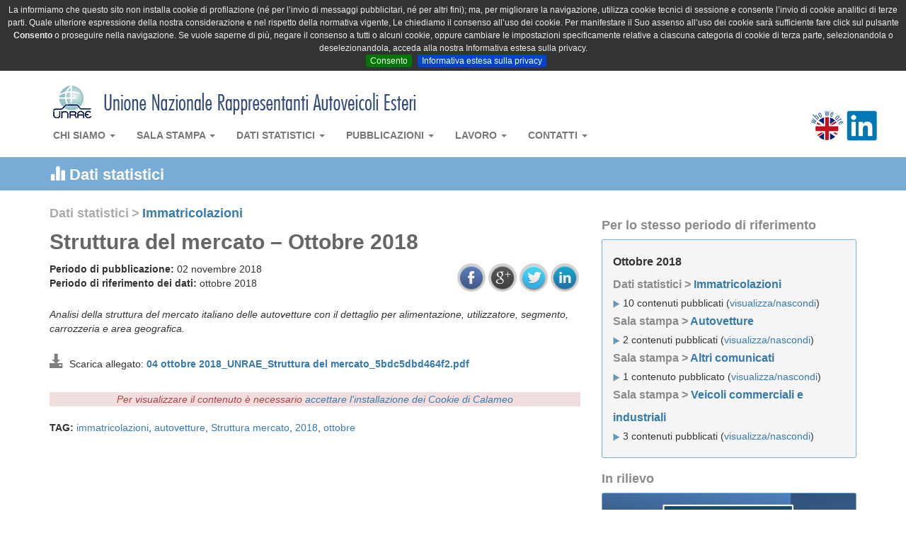

--- FILE ---
content_type: text/html; charset=UTF-8
request_url: https://unrae.it/dati-statistici/immatricolazioni/4350/struttura-del-mercato-ottobre-2018
body_size: 12059
content:
<!DOCTYPE html>
<html lang="it">
    <head>
        <meta charset="utf-8">
                <title>Struttura del mercato – Ottobre 2018</title>
        <meta property="og:title" content="Struttura del mercato – Ottobre 2018"/>
        
                <meta name="keywords" content="immatricolazioni,autovetture,Struttura mercato,2018,ottobre,">
                <meta name="viewport" content="width=device-width, initial-scale=1.0">
        <meta property="og:site_name " content="UNRAE - Unione Nazionale Rappresentanti Autoveicoli Esteri"/>
        <meta property="og:url " content="http://unrae.it/dati-statistici/immatricolazioni/4350/struttura-del-mercato-ottobre-2018"/> 
                <meta property="og:image" content="https://unrae.it/img/logo_unrae_big.png"/>
                        <meta name="description" content="Analisi della struttura del mercato italiano delle autovetture con il dettaglio per alimentazione, utilizzatore, segmento, carrozzeria e area geografica.">
        <meta property="og:description " content="Analisi della struttura del mercato italiano delle autovetture con il dettaglio per alimentazione, utilizzatore, segmento, carrozzeria e area geografica."/> 
                <!-- Bootstrap -->
        <link rel="stylesheet" href="/css/bootstrap.min.css">
        <link rel="stylesheet" href="/css/bootstrap-theme-unrae.css">
        <link rel="stylesheet" href="/css/unrae.css?v=20231213">
        <link rel="stylesheet" href="/css/jquery.cookiebar.css">
                
            <link rel="stylesheet" href="/css/jquery.share.css">
        <!-- HTML5 Shim and Respond.js IE8 support of HTML5 elements and media queries -->
        <!-- WARNING: Respond.js doesn't work if you view the page via file:// -->
        <!--[if lt IE 9]>
          <script src="https://oss.maxcdn.com/libs/html5shiv/3.7.0/html5shiv.js"></script>
          <script src="https://oss.maxcdn.com/libs/respond.js/1.3.0/respond.min.js"></script>
        <![endif]-->
    </head>
    <body><nav class="navbar navbar-default" role="navigation">
            <div class="container nv_cont">
                <a class="navbar-brand" href="https://unrae.it"><img src="/img/unrae_title.png" class="toptop"></a>
                <!-- Brand and toggle get grouped for better mobile display -->
                <div class="navbar-header">
                    <button type="button" class="navbar-toggle" data-toggle="collapse" data-target="#bs-example-navbar-collapse-1">
                        <span class="sr-only">Toggle navigation</span>
                        <span class="icon-bar"></span>
                        <span class="icon-bar"></span>
                        <span class="icon-bar"></span>
                    </button>
                </div>

                <!-- Collect the nav links, forms, and other content for toggling -->
                <div class="collapse navbar-collapse" id="bs-example-navbar-collapse-1">
                    <ul class="nav navbar-nav">
                        <li class="dropdown  ">
                            <a href="#" class="dropdown-toggle" data-toggle="dropdown">Chi siamo <b class="caret"></b></a>
                            <ul class="dropdown-menu">
                                <li class="dropdown-header"><b>UNRAE</b></li>
                                <li><a href="/chi-siamo/2715/unrae-chi-siamo">Chi siamo</a></li>
                                <li><a href="/chi-siamo/2725/struttura">Struttura</a></li>
                                <li><a href="/chi-siamo/2726/presidente">Presidente</a></li>
                                <li><a href="/chi-siamo/2727/direttore-generale">Direttore Generale</a></li>
                                <li><a href="/chi-siamo/2728/organi-associativi">Organi Associativi</a></li>
                                <li><a href="/chi-siamo/2729/relazioni-istituzionali">Relazioni Istituzionali</a></li>
                                <li><a href="/chi-siamo/2735/statuto">Statuto</a></li>
                                <li><a href="/chi-siamo/2734/codice-etico">Codice Etico</a></li>
                                <li class="divider"></li>
                                <li class="dropdown-header"><b>UNRAE SERVIZI</b></li>
                                <li><a href="/chi-siamo/2730/rae-chi-siamo">Chi siamo</a></li>
                                <li><a href="/chi-siamo/2731/centro-studi-e-statistiche">Centro Studi e Statistiche</a></li>
                                <li><a href="/chi-siamo/2732/ufficio-analisi-e-progetti">Ufficio Analisi e Progetti</a></li>
                                <li><a href="/chi-siamo/2733/ufficio-servizi">Ufficio Servizi</a></li>
                            </ul>
                        </li>
                        <li class="dropdown  ">
                            <a href="#" class="dropdown-toggle" data-toggle="dropdown">Sala stampa <b class="caret"></b></a>
                            <ul class="dropdown-menu">
                                <li class="dropdown-header"><b>COMUNICATI STAMPA</b></li>
                                <li><a href="/sala-stampa/autovetture">Autovetture</a></li>
                                <li><a href="/sala-stampa/veicoli-commerciali">Veicoli commerciali e industriali</a></li>
                                <li><a href="/sala-stampa/altri-comunicati">Altri comunicati</a></li>
                                <li class="divider"></li>
                                <li><a href="/sala-stampa/conferenze-stampa">Conferenze stampa</a></li>
                                <li><a href="/sala-stampa/interventi">Interventi</a></li>
                                <li><a href="/sala-stampa/video-interviste">Video interviste</a></li>
                                <li><a href="/sala-stampa/dicono-di-noi">Dicono di noi</a></li>
                                <li class="divider"></li>
                                <li class="dropdown-header"><b>NEWS</b></li>
                                <li><a href="/sala-stampa/unrae">Dall'UNRAE</a></li>
                                <li><a href="/sala-stampa/aziende-associate">Dalle Aziende associate</a></li>
                            </ul>
                        </li>
                        <li class="dropdown  ">
                            <a href="#" class="dropdown-toggle" data-toggle="dropdown">Dati statistici <b class="caret"></b></a>
                            <ul class="dropdown-menu">
                                <li><a href="/dati-statistici/immatricolazioni">Immatricolazioni</a></li>
                                <li><a href="/dati-statistici/circolante">Circolante</a></li>
                                <li><a href="/dati-statistici/dati-di-settore">Dati di settore</a></li>
                                <li><a href="/dati-statistici/dati-storici">Dati storici</a></li>
                            </ul>
                        </li>
                        <li class="dropdown  ">
                            <a href="#" class="dropdown-toggle" data-toggle="dropdown">Pubblicazioni <b class="caret"></b></a>
                            <ul class="dropdown-menu">
                                <li><a href="/pubblicazioni/ebook-unrae-2025">eBook | UNRAE 2025: I nostri primi 75 anni</a></li>                                
                                <li><a href="/pubblicazioni/pocket-mercato">Pocket mercato</a></li>
                                <li><a href="/pubblicazioni/pocket-emissioni">Pocket emissioni</a></li>
                                <li><a href="/pubblicazioni/book-statistiche-annuali">Book statistiche annuali</a></li>
                                <li><a href="/pubblicazioni/sintesi-statistica">Sintesi statistica (10 anni)</a></li>
                                <li><a href="/pubblicazioni/limitazioni-stradale">Limitazioni alla circolazione stradale</a></li>
                                <li><a href="/pubblicazioni/piani-regionali">Piani regionali incentivi ed esenzioni</a></li>
                                <li><a href="/pubblicazioni/osservatorio-credit-mobility">Osservatorio Credit & Mobility</a></li>
                            </ul>
                        </li>
                        <li class="dropdown  ">
                            <a href="#" class="dropdown-toggle" data-toggle="dropdown">Lavoro <b class="caret"></b></a>
                            <ul class="dropdown-menu">
                                <li><a href="/lavoro/comunicato-stampa">Comunicato stampa</a></li>
                                <li><a href="/lavoro/regolamento">Regolamento</a></li>
                                <li><a href="/lavoro/locandina">Locandina</a></li>
                                <li><a href="/lavoro/invio-curricula">Invio Curriculum</a></li>
                            </ul>
                        </li>
                        <li class="dropdown">
                            <a href="#" class="dropdown-toggle" data-toggle="dropdown">Contatti <b class="caret"></b></a>
                            <ul class="dropdown-menu">
                                <li><a href="/contatti/informazioni">Informazioni</a></li>
                                <li><a href="/contatti/riferimenti">Riferimenti</a></li>
                            </ul>
                        </li>
                    </ul>
                    <ul class="nav navbar-nav  navbar-right">
                        <li class="dropdown">
                            <div class="nav-right-l" id="google_translate_element"></div>
                            <div class="nav-right-r"><a href="/chi-siamo/who-we-are" ><img src="/img/eng_flag.png" class="eng_flag"></a></div>
			    <div class="nav-right-r"><a href="https://www.linkedin.com/company/unrae/?originalSubdomain=it" target="_blanck" ><img src="/img/social/icon-linkedin.png" height="43" class="eng_flag blink"></a></div>
                        </li>
                    </ul>
                </div><!-- /.navbar-collapse -->
            </div>
        </nav>
   
<div class="stripe_t dati-statistici_cat_header">
    <div class="container ">
        <div class="row">
            <!--Home content-->
            <div class="col-xs-12">
               <h3><span class="glyphicon glyphicon-stats"></span> Dati statistici</h3>
            </div>
        </div>
    </div>
</div>
<!--<div class="border_t"></div>-->
        <div class="container ">
            <div class="row">
                <!--Home content-->
                <div class="col-xs-12 col-md-8 unrae_art_box">
                    <div class="cat_breadcrumb">
                        <span class="cat_breadcrumb_parent">Dati statistici</span> 
                        <span class="cat_breadcrumb_parent">&gt;</span> 
                        <span class="cat_breadcrumb_child"><a href="https://unrae.it/dati-statistici/immatricolazioni">Immatricolazioni</a></span>
                    </div>
                    <h1>Struttura del mercato – Ottobre 2018</h1>
                    <div class="cat_art_rif_date">
                        <div class="row">
                            <div class="col-xs-12 col-md-8">
                                <b>Periodo di pubblicazione:</b>
                                02 novembre 2018                                <br>
                                <b>Periodo di riferimento dei dati:</b>
                                                                    ottobre 2018 
                                                                <br>
                            </div>
                            <div class="col-xs-12 col-md-4 social_bar">
                                <div id="social_share"></div>
                            </div>
                        </div>
                    </div>
                    <p class="cat_description">
                        <i>
                            Analisi della struttura del mercato italiano delle autovetture con il dettaglio per alimentazione, utilizzatore, segmento, carrozzeria e area geografica.                        </i>
                    </p>
                    
                    <p>
                                                        <span class="glyphicon glyphicon-download-alt" style="font-size: 20px; color: grey;"></span>
                            &nbsp;Scarica allegato: <b><a href="https://unrae.it/files/04 ottobre 2018_UNRAE_Struttura del mercato_5bdc5dbd464f2.pdf" target="_blank" title="04 ottobre 2018_UNRAE_Struttura del mercato_5bdc5dbd464f2.pdf">04 ottobre 2018_UNRAE_Struttura del mercato_5bdc5dbd464f2.pdf</a></b><br>
                                                </p>
                    <br>
                    <div class="art_text">
                                                            <div style="text-align:center;" class='delayedCalameoEmbed' data-embed-calameo-id='0006753491f9b2f4d836d'>
                                    <div class='alert-danger'><i>Per visualizzare il contenuto è necessario <a href="https://unrae.it/privacy/3146/informativa-privacy-e-cookie#scelta">accettare l'installazione dei Cookie di Calameo</a></i></div>
                                </div>
                                                        <!--0006753491f9b2f4d836d-->
                                                </div>
                    <br>
                    
                    <p>
                        <b>TAG:</b>                            <a href="https://unrae.it/dati-statistici/immatricolazioni/tag/immatricolazioni">immatricolazioni</a>,                                                        <a href="https://unrae.it/dati-statistici/immatricolazioni/tag/autovetture">autovetture</a>,                                                        <a href="https://unrae.it/dati-statistici/immatricolazioni/tag/struttura mercato">Struttura mercato</a>,                                                        <a href="https://unrae.it/dati-statistici/immatricolazioni/tag/2018">2018</a>,                                                        <a href="https://unrae.it/dati-statistici/immatricolazioni/tag/ottobre">ottobre</a>                                                </p>
                    
                </div>
                <!--Right column-->
                <div class="col-xs-12 col-md-4 ">
                    <br>
                    <div class="box_right">
    <h3>Per lo stesso periodo di riferimento</h3>
    <div id="box_traverse">
        <div class="bt_title sp"><span class="per">ottobre 2018</span></div> 
                                        <div class="bt_title">Dati statistici ></span> <a href="https://unrae.it/dati-statistici/immatricolazioni">Immatricolazioni</a></div>
            <div class="sp"><img src="/img/ar_w.png"> 10 contenuti pubblicati (<a data-toggle="collapse" data-parent="#accordion" href="#collapse_immatricolazioni">visualizza/nascondi</a>)
                <div class="bt_collapsible collapse" id="collapse_immatricolazioni">
                                        <div class="box_traverse_art"><small><a href="https://unrae.it/dati-statistici/immatricolazioni/4345/immatricolazioni-di-autovetture-per-provincia-di-residenza-del-proprietario-ottobre-2018" title="Immatricolazioni di autovetture per provincia di residenza del proprietario – Ottobre 2018">Immatricolazioni di autovetture per provincia di residenza del proprietario – Ottobre 2018</a></small></div>
                                                            <div class="box_traverse_art"><small><a href="https://unrae.it/dati-statistici/immatricolazioni/4347/top-10-per-alimentazione-ottobre-2018" title="Top 10 per alimentazione - Ottobre 2018">Top 10 per alimentazione - Ottobre 2018</a></small></div>
                                                            <div class="box_traverse_art"><small><a href="https://unrae.it/dati-statistici/immatricolazioni/4348/top-10-per-carrozzeria-ottobre-2018" title="Top 10 per carrozzeria – Ottobre 2018">Top 10 per carrozzeria – Ottobre 2018</a></small></div>
                                                            <div class="box_traverse_art"><small><a href="https://unrae.it/dati-statistici/immatricolazioni/4349/top-10-per-segmento-ottobre-2018" title="Top 10 per segmento – Ottobre 2018">Top 10 per segmento – Ottobre 2018</a></small></div>
                                                            <div class="box_traverse_art"><small><a href="https://unrae.it/dati-statistici/immatricolazioni/4351/immatricolazioni-in-italia-di-autovetture-e-fuoristrada-top-50-modelli-ottobre-2018" title="Immatricolazioni in Italia di autovetture e fuoristrada: Top 50 modelli - Ottobre 2018">Immatricolazioni in Italia di autovetture e fuoristrada: Top 50 modelli - Ottobre 2018</a></small></div>
                                                            <div class="box_traverse_art"><small><a href="https://unrae.it/dati-statistici/immatricolazioni/4352/immatricolazioni-di-autovetture-per-gruppi-ottobre-2018" title="Immatricolazioni di autovetture per gruppi – Ottobre 2018">Immatricolazioni di autovetture per gruppi – Ottobre 2018</a></small></div>
                                                            <div class="box_traverse_art"><small><a href="https://unrae.it/dati-statistici/immatricolazioni/4353/immatricolazioni-di-autovetture-per-marca-ottobre-2018" title="Immatricolazioni di autovetture per marca – Ottobre 2018">Immatricolazioni di autovetture per marca – Ottobre 2018</a></small></div>
                                                            <div class="box_traverse_art"><small><a href="https://unrae.it/dati-statistici/immatricolazioni/4362/immatricolazioni-veicoli-industriali-ottobre-2018" title="Immatricolazioni veicoli industriali - Ottobre 2018">Immatricolazioni veicoli industriali - Ottobre 2018</a></small></div>
                                                            <div class="box_traverse_art"><small><a href="https://unrae.it/dati-statistici/immatricolazioni/4366/immatricolazioni-veicoli-commerciali-ottobre-2018" title="Immatricolazioni veicoli commerciali - Ottobre 2018">Immatricolazioni veicoli commerciali - Ottobre 2018</a></small></div>
                                                            <div class="box_traverse_art"><small><a href="https://unrae.it/dati-statistici/immatricolazioni/4368/immatricolazioni-di-autovetture-in-europa-ottobre-2018" title="Immatricolazioni di autovetture in Europa - Ottobre 2018">Immatricolazioni di autovetture in Europa - Ottobre 2018</a></small></div>
                                                        </div>
            </div>
                                                                                                                                                                                                                                                                                                                                                        <div class="bt_title">Sala stampa ></span> <a href="https://unrae.it/sala-stampa/autovetture">Autovetture</a></div>
            <div class="sp"><img src="/img/ar_w.png"> 2 contenuti pubblicati (<a data-toggle="collapse" data-parent="#accordion" href="#collapse_autovetture">visualizza/nascondi</a>)
                <div class="bt_collapsible collapse" id="collapse_autovetture">
                                        <div class="box_traverse_art"><small><a href="https://unrae.it/sala-stampa/autovetture/4354/lassenza-di-un-piano-strategico-di-governo-sulla-mobilita-che-verta-sul-ricambio-del-parco-anziano-e-su-nuove-infrastrutture-per-le-moderne-tecnologie-scoraggia-gli-acquisti" title="L'assenza di un piano strategico di governo sulla mobilità che verta sul ricambio del parco anziano e su nuove infrastrutture per le moderne tecnologie scoraggia gli acquisti">L'assenza di un piano strategico di governo sulla mobilità che verta sul ricambio del parco anziano e su nuove infrastrutture per le moderne tecnologie scoraggia gli acquisti</a></small></div>
                                                            <div class="box_traverse_art"><small><a href="https://unrae.it/sala-stampa/autovetture/4369/nuovo-calo-nelle-vendite-di-autovetture-in-europa-ottobre-74-si-mantengono-ancora-in-positivo-i-primi-10-mesi-2018-14" title="Nuovo calo nelle vendite di autovetture in Europa: ottobre -7,4%. Si mantengono ancora in positivo i primi 10 mesi 2018 (+1,4%)">Nuovo calo nelle vendite di autovetture in Europa: ottobre -7,4%. Si mantengono ancora in positivo i primi 10 mesi 2018 (+1,4%)</a></small></div>
                                                        </div>
            </div>
                                                                <div class="bt_title">Sala stampa ></span> <a href="https://unrae.it/sala-stampa/altri-comunicati">Altri comunicati</a></div>
            <div class="sp"><img src="/img/ar_w.png"> 1 contenuto pubblicato (<a data-toggle="collapse" data-parent="#accordion" href="#collapse_altri-comunicati">visualizza/nascondi</a>)
                <div class="bt_collapsible collapse" id="collapse_altri-comunicati">
                                        <div class="box_traverse_art"><small><a href="https://unrae.it/sala-stampa/altri-comunicati/4342/unrae-e-academia-editoriale-domus-insieme-per-la-formazione-dei-giovani" title="UNRAE e Academia Editoriale Domus insieme per la formazione dei giovani">UNRAE e Academia Editoriale Domus insieme per la formazione dei giovani</a></small></div>
                                                        </div>
            </div>
                                            <div class="bt_title">Sala stampa ></span> <a href="https://unrae.it/sala-stampa/veicoli-commerciali">Veicoli commerciali e industriali</a></div>
            <div class="sp"><img src="/img/ar_w.png"> 3 contenuti pubblicati (<a data-toggle="collapse" data-parent="#accordion" href="#collapse_veicoli-commerciali">visualizza/nascondi</a>)
                <div class="bt_collapsible collapse" id="collapse_veicoli-commerciali">
                                        <div class="box_traverse_art"><small><a href="https://unrae.it/sala-stampa/veicoli-commerciali/4360/la-crescita-di-ottobre-12-stabilizza-il-mercato-117-nei-primi-dieci-mesi-primo-risultato-positivo-del-sostegno-agli-investimenti-per-il-2018" title="La crescita di ottobre (+12%) stabilizza il mercato: +11,7% nei primi dieci mesi. Primo risultato positivo del sostegno agli investimenti per il 2018">La crescita di ottobre (+12%) stabilizza il mercato: +11,7% nei primi dieci mesi. Primo risultato positivo del sostegno agli investimenti per il 2018</a></small></div>
                                                            <div class="box_traverse_art"><small><a href="https://unrae.it/sala-stampa/veicoli-commerciali/4364/mercato-in-decelerazione-2018-previsto-in-calo-del-48-a-185000-unita-a-ottobre-forte-flessione-nelle-vendite-dei-veicoli-da-lavoro-158" title="Mercato in decelerazione: 2018 previsto in calo del 4,8% a 185.000 unità. A ottobre forte flessione nelle vendite dei veicoli da lavoro: -15,8%">Mercato in decelerazione: 2018 previsto in calo del 4,8% a 185.000 unità. A ottobre forte flessione nelle vendite dei veicoli da lavoro: -15,8%</a></small></div>
                                                            <div class="box_traverse_art"><small><a href="https://unrae.it/sala-stampa/veicoli-commerciali/4377/continua-landamento-negativo-del-mercato-dei-veicoli-rimorchiatiil-calo-di-ottobre-121-porta-i-primi-10-mesi-del-2018-a-10" title="Continua l'andamento negativo del mercato dei veicoli rimorchiati:il calo di ottobre (-12,1%) porta i primi 10 mesi del 2018 a -1,0%">Continua l'andamento negativo del mercato dei veicoli rimorchiati:il calo di ottobre (-12,1%) porta i primi 10 mesi del 2018 a -1,0%</a></small></div>
                                                        </div>
            </div>
                                                                        </div>
</div>
                    <div class="box_right ">
    <h3>In rilievo</h3>
     <div class="box_rilievo">
        <a href="https://www.unrae.it/pubblicazioni/ebook-unrae-2025/7419/unrae-2025-i-nostri-primi-75-anni-dialogo-progresso-e-passione-nella-storia-dellautomotive-italiano" target='_blank'><img src="https://unrae.it/files/6925662eb3724_Copertina eBook_in rilievo.jpg" class="img-responsive" ></a>
     </div>
</div>                    <!--Eventi-->
    <div class="box_right" id="box_eventi">
    <h3>Prossimi appuntamenti &nbsp;<span class="badge"  data-original-title="Prossimi appuntamenti" id="ev_did" data-container="body" data-toggle="popover" data-placement="right auto" data-content="In rosso gli eventi in arrivo tra meno di 7 giorni, in verde tutti gli altri.">?</span></h3>
        <div id="box_eventi">
            <ul class="list-unstyled">
                 
                <li>
                                        <div class="be_data be_r">
                        <div class="be_data_giorno">02</div>
                        <div class="be_data_mese">
                            feb</div>
                    </div>
                    <div class="be_testo ">
                                                <i>Comunicato Stampa mercato auto</i>
                                            </div>
                </li>
                 
                <li>
                                        <div class="be_data be_v">
                        <div class="be_data_giorno">24</div>
                        <div class="be_data_mese">
                            feb</div>
                    </div>
                    <div class="be_testo ">
                                                <i>Comunicato stampa mercato Europa</i>
                                            </div>
                </li>
                            </ul>
        </div>
    </div>
                    
                </div>
<div class="col-xs-12 col-md-12 unrae_who">
    <div class="row">
        <div class="col-xs-12 col-md-3">
            <div class="text_box box_unrae">
                <h3>Chi è l'UNRAE</h3>
                L'<b>UNRAE</b> è l'Associazione che rappresenta le Case estere operanti 
                sul mercato italiano delle autovetture, dei veicoli commerciali e industriali, 
                dei bus e dei caravan e autocaravan.
                <br><br>
                <img src="/img/ar_w.png"> <a href="/chi-siamo/2715/unrae-chi-siamo">Chi siamo</a><br>
                <img src="/img/ar_w.png"> <a href="/chi-siamo/2725/struttura">Struttura</a><br>
                <img src="/img/ar_w.png"> <a href="/chi-siamo/2726/presidente">Presidente</a><br>
                <img src="/img/ar_w.png"> <a href="/chi-siamo/2727/direttore-generale">Direttore Generale</a><br>
                <img src="/img/ar_w.png"> <a href="/chi-siamo/2728/organi-associativi">Organi Associativi</a><br>
                <img src="/img/ar_w.png"> <a href="/chi-siamo/2729/relazioni-istituzionali">Relazioni Istituzionali</a><br>
                <img src="/img/ar_w.png"> <a href="/chi-siamo/2735/statuto">Statuto</a><br>
                <img src="/img/ar_w.png"> <a href="/chi-siamo/2734/codice-etico">Codice Etico</a><br>
                <br><br>
            </div>
        </div>
        <div class="col-xs-12 col-md-9">
            <div class="text_box">
                <br><b>Le nostre Associate per settore.</b> Puoi fare click sui loghi per ottenere maggiori informazioni. 
                <br><br>   
                <!-- Nav tabs -->
                <ul class="nav  nav-tabs">
                    <li class="active"><a href="#lg_car" data-toggle="tab">Autovetture e Veicoli commerciali</a></li>
                    <li><a href="#lg_bus" data-toggle="tab">Autobus</a></li>
                    <!-- richiesta rae-03845 disabilitare label caravan-->
                    <!--<li><a href="#lg_caravan" data-toggle="tab">Caravan e Autocaravan</a></li>-->
                    <li><a href="#lg_industriali" data-toggle="tab">Veicoli industriali</a></li>
                    <li><a href="#lg_altri" data-toggle="tab">Altri</a>
                </ul>
                <!-- Tab panes -->
                <div class="tab-content">

                    <div class="tab-pane fade in active box_logo marchio_autovetture" id="lg_car">
                                                                        <img data-original="https://unrae.it/files/637258be6ddfb_2103_A_LOGO_ALPINE_AND_FLAG-BLACK-CMYK_REV2.jpg" data-original-title="Alpine Centre Roma"  data-content="Via Tiburtina 1155<br>00156 Roma Roma<br><b>Tel.:</b> 06 41561<br><b>Fax:</b> 06 4115376<br><a href='https://www.alpinecars.com' target='_blank'>Sito web</a>" class="brand_logo lazy">
                                                                                                <img data-original="https://unrae.it/files/645cc48e68753_AUDI 2023 Rings_2C_Solid-bl_Audi.jpg" data-original-title="VOLKSWAGEN GROUP ITALIA S.p.A. - Divisione Audi"  data-content="Viale G.R. Gumpert, 1<br>37137 Verona VR<br><b>Tel.:</b> 045 8091111 <br><b>Fax:</b> 045 8091150<br><a href='http://www.audi.it/it/brand/it.html' target='_blank'>Sito web</a>" class="brand_logo lazy">
                                                                                                                                                                                                                                                                                                <img data-original="https://unrae.it/files/5e725b17e3612_bmw (1) 2020.png" data-original-title="BMW ITALIA S.p.A."  data-content="Via dell'Unione Europea, 1<br>20097 San Donato Milanese Mi<br><b>Tel.:</b> 02 51610111<br><b>Fax:</b> 02 51610222<br><a href='http://www.bmw.it/' target='_blank'>Sito web</a>" class="brand_logo lazy">
                                                                                                <img data-original="https://unrae.it/files/6846b675aa7ae_BYD 2025.png" data-original-title="BYD Industria Italia Srl"  data-content="Via <br>00 Milano MI<br><b>Tel.:</b> 00<br><b>Fax:</b> 00<br><a href='https://www.byd.com/it' target='_blank'>Sito web</a>" class="brand_logo lazy">
                                                                                                <img data-original="https://unrae.it/files/645cc4c1a7c49_CUPRA_ 2023logo_001_HQ.jpg" data-original-title="VOLKSWAGEN GROUP ITALIA S.p.A. - Divisione Cupra"  data-content="Viale G.R. Gumpert, 1<br>37137 Verona VR<br><b>Tel.:</b> 045 8091111 <br><b>Fax:</b> 045 8091150<br><a href='https://www.cupraofficial.it/' target='_blank'>Sito web</a>" class="brand_logo lazy">
                                                                                                <img data-original="https://unrae.it/files/63725d6761403_DACIA_inviata da Favuzza Nov 2022_REV2.jpg" data-original-title="RENAULT ITALIA S.p.A. - Divisione Dacia"  data-content="Via Tiburtina, 1159<br>00156 Roma  RM<br><b>Tel.:</b> 06 41561 <br><b>Fax:</b> 06 4115376<br><a href='http://www.dacia.it/' target='_blank'>Sito web</a>" class="brand_logo lazy">
                                                                                                                                                <img data-original="https://unrae.it/files/530f586bc7dba_HA.png" data-original-title="DAIHATSU ITALIA S.r.l. "  data-content="Via Bergamo, 43<br>24047 Treviglio BG<br><b>Tel.:</b> 0363 311411<br><b>Fax:</b> 0363 46864<br><a href='http://www.daihatsu.it/' target='_blank'>Sito web</a>" class="brand_logo lazy">
                                                                                                <img data-original="https://unrae.it/files/530f567eba210_CH.png" data-original-title="JAGUAR LAND ROVER ITALIA S.p.A. "  data-content="Via Alessandro Marchetti, 105<br>00148 Roma  RM<br><b>Tel.:</b> 06 658531 <br><b>Fax:</b> 06 65853701<br><a href='http://www.jaguar.com/it/' target='_blank'>Sito web</a>" class="brand_logo lazy">
                                                                                                <img data-original="https://unrae.it/files/530f56a8e6b0f_CL.png" data-original-title="JAGUAR LAND ROVER ITALIA S.p.A. "  data-content="Via Alessandro Marchetti, 105<br>00148 Roma RM<br><b>Tel.:</b> 06 658531 <br><b>Fax:</b> 06 65853701<br><a href='http://www.landrover.it/' target='_blank'>Sito web</a>" class="brand_logo lazy">
                                                                                                                                                                                                <img data-original="https://unrae.it/files/6870c26d08334_DFSK-LOGOcerchio.png" data-original-title="China Car Company s.r.l."  data-content="Via Grande, 225 <br>57123 Livorno  LI <br><b>Tel.:</b> 0574 202384<br><b>Fax:</b> <br><a href='https://dfskcar.it/chi-siamo/' target='_blank'>Sito web</a>" class="brand_logo lazy">
                                                                                                <img data-original="https://unrae.it/files/530f56389a8e5_DD.png" data-original-title="FORD ITALIA S.p.A. "  data-content="Via Andrea Argoli, 54<br>00143 Roma RM<br><b>Tel.:</b> 06 518551 <br><b>Fax:</b> 06 51962349<br><a href='http://www.ford.it/' target='_blank'>Sito web</a>" class="brand_logo lazy">
                                                                                                                                                <img data-original="https://unrae.it/files/66869e388e92b_TC8.png" data-original-title="TC8"  data-content="Via Galileo Galilei, 22<br>46040 Guidizzolo  (MN)<br><b>Tel.:</b> -<br><b>Fax:</b> -<br><a href='https://tc8.it/' target='_blank'>Sito web</a>" class="brand_logo lazy">
                                                                                                                                                <img data-original="https://unrae.it/files/68e8d7dd7621a_GENESIS 2025.png" data-original-title="Hyundai Motor Company Italy Srl - Divisione Genesis"  data-content="Via G. Bensi,11<br>20152 Milano MI<br><b>Tel.:</b> 02 380581<br><b>Fax:</b> 02 38000689<br><a href='https://www.genesisnewseurope.com/swiss-italian' target='_blank'>Sito web</a>" class="brand_logo lazy">
                                                                                                <img data-original="https://unrae.it/files/530f5617cc407_XA.png" data-original-title="EURASIA MOTOR COMPANY S.p.A."  data-content="Via Perrucchetti, 18<br>25036 Palazzolo sull'Oglio  BS<br><b>Tel.:</b> 302410669<br><b>Fax:</b> 302056364<br><a href='http://www.eurasiamotor.com' target='_blank'>Sito web</a>" class="brand_logo lazy">
                                                                                                <img data-original="https://unrae.it/files/530f589c71067_HC.png" data-original-title="HONDA MOTOR EUROPE Ltd Italia"  data-content="Via della Cecchignola, 13<br>00143 Roma RM<br><b>Tel.:</b> 06 54928 1<br><b>Fax:</b> <br><a href='http://www.honda.it/' target='_blank'>Sito web</a>" class="brand_logo lazy">
                                                                                                <img data-original="https://unrae.it/files/62863f5b751bb_250x156_Hyundai_Logo_Hor_FullColour_CMYK.png" data-original-title="HYUNDAI MOTOR COMPANY ITALY S.r.l. "  data-content="Via Giovanni Bensi, 1/1<br>20151 Milano MI<br><b>Tel.:</b> 02 380581 <br><b>Fax:</b> 02 38000689<br><a href='http://www.hyundai.it/' target='_blank'>Sito web</a>" class="brand_logo lazy">
                                                                                                                                                <img data-original="https://unrae.it/files/530f6afeb1342_ISUZU.png" data-original-title="MIDI EUROPE S.r.l. "  data-content="Via Crosaron, snc<br>37053 Cerea  VR<br><b>Tel.:</b> 0442 328212<br><b>Fax:</b>  0442 328202<br><a href='http://www.midieurope.it/' target='_blank'>Sito web</a>" class="brand_logo lazy">
                                                                                                                                                <img data-original="https://unrae.it/files/6009527aed605_Kia_Logo_Black_JPG_CMYK.JPG" data-original-title="Kia Italia S.r.l. "  data-content="Via Gallarate, 184<br>20151 Milano MI<br><b>Tel.:</b> 02 334821 <br><b>Fax:</b> 02 33482235<br><a href='http://www.kia.com/it/' target='_blank'>Sito web</a>" class="brand_logo lazy">
                                                                                                                                                <img data-original="https://unrae.it/files/530f583a5f0ef_HJ.png" data-original-title="TOYOTA MOTOR ITALIA S.p.A. - Divisione Lexus"  data-content="Via Kiiciro Toyoda, 2<br>00148 Roma RM<br><b>Tel.:</b> 06 602301 <br><b>Fax:</b> 06 60230612<br><a href='http://www.lexus.it/' target='_blank'>Sito web</a>" class="brand_logo lazy">
                                                                                                <img data-original="https://unrae.it/files/64aea108d45b5_LOTUS_Roundel_Primary_RGB (1).jpg" data-original-title="LOTUS CARS ITALIA S.R.L."  data-content="Via Del Lauro, 9 <br>20121 Milano  Milano<br><b>Tel.:</b> -<br><b>Fax:</b> -<br><a href='https://www.lotuscars.com/it-IT' target='_blank'>Sito web</a>" class="brand_logo lazy">
                                                                                                <img data-original="https://unrae.it/files/530f56dbc5077_SA.png" data-original-title="MAHINDRA EUROPE S.r.l. "  data-content="Via Cancelliera, 35<br>00040 Ariccia  RM<br><b>Tel.:</b> 06 93490051 - 06 93490043<br><b>Fax:</b> 06 9345003<br><a href='http://www.mahindra.it/' target='_blank'>Sito web</a>" class="brand_logo lazy">
                                                                                                                                                <img data-original="https://unrae.it/files/5ce512692ce9d_MAN.gif" data-original-title="MAN TRUCK & BUS S.p.A."  data-content="Via Monte Baldo, 14<br>37069 Villafranca di Verona VR<br><b>Tel.:</b> 045 8299611<br><b>Fax:</b> 045 8299690<br><a href='http://www.man-mn.it/it/it.jsp' target='_blank'>Sito web</a>" class="brand_logo lazy">
                                                                                                <img data-original="https://unrae.it/files/535681d485806_DM.png" data-original-title="MERCEDES-BENZ ITALIA S.p.A. - Divisione Maybach "  data-content="Via Giulio Vincenzo Bona, 110<br>00156 Roma  RM<br><b>Tel.:</b> 06 41441 <br><b>Fax:</b> 06 41219088<br><a href='http://www.daimler.com/' target='_blank'>Sito web</a>" class="brand_logo lazy">
                                                                                                <img data-original="https://unrae.it/files/630c94e6ce222_Mazda 2022.png" data-original-title="MAZDA MOTOR ITALIA S.r.l."  data-content="Via Alessandro Marchetti, 105<br>00148 Roma RM<br><b>Tel.:</b> 06 602971 <br><b>Fax:</b> 06 60200125<br><a href='http://www.mazda.it/' target='_blank'>Sito web</a>" class="brand_logo lazy">
                                                                                                                                                <img data-original="https://unrae.it/files/530f585c1178d_DC.png" data-original-title="MERCEDES-BENZ ITALIA S.p.A. "  data-content="Via Giulio Vincenzo Bona, 110<br>00156 Roma RM<br><b>Tel.:</b> 06 41441 <br><b>Fax:</b> 06 41219088<br><a href='http://www.mercedes-benz.it' target='_blank'>Sito web</a>" class="brand_logo lazy">
                                                                                                <img data-original="https://unrae.it/files/614313184197e_MG-logo-black.png" data-original-title="Saic Motor Italy Srl"  data-content="Via Broletto, 46<br>20121 Milano MI<br><b>Tel.:</b> n.d.<br><b>Fax:</b> <br><a href='https://mgmotor.eu/it-IT/?__redirect=no' target='_blank'>Sito web</a>" class="brand_logo lazy">
                                                                                                <img data-original="https://unrae.it/files/5b97dea42f0ff_mini-logo.232x98.png" data-original-title="BMW ITALIA S.p.A. - Divisione MINI"  data-content="Via dell'Unione Europea, 1<br>20097 San Donato Milanese MI<br><b>Tel.:</b> 02 51610111<br><b>Fax:</b> 02 51610222<br><a href='http://www.mini.it/' target='_blank'>Sito web</a>" class="brand_logo lazy">
                                                                                                <img data-original="https://unrae.it/files/530f56c28c6d9_HF.png" data-original-title="Koelliker S.p.A."  data-content="Via Gallarate, 199<br>20151 Milano MI<br><b>Tel.:</b> 800267077<br><b>Fax:</b> <br><a href='http://www.mitsubishi-auto.it/' target='_blank'>Sito web</a>" class="brand_logo lazy">
                                                                                                                                                <img data-original="https://unrae.it/files/5f76076419e6e_Nissan Brand VI Light@2x.png" data-original-title="NISSAN ITALIA S.r.l."  data-content="Via Tiberina, km 15,740<br>00060 Capena  RM<br><b>Tel.:</b> 06 908081<br><b>Fax:</b>  06 9085727<br><a href='http://www.nissan.it/' target='_blank'>Sito web</a>" class="brand_logo lazy">
                                                                                                <img data-original="https://unrae.it/files/68529822d5fae_Omoda e Jaecoo 2025.jpg" data-original-title="OMODA & JAECOO AUTOMOTIVE ITALY Srl"  data-content="Piazza Filippo Meda, 3<br>20121 Milano MI<br><b>Tel.:</b> 0<br><b>Fax:</b> 0<br><a href='https://www.omodajaecooitalia.com/' target='_blank'>Sito web</a>" class="brand_logo lazy">
                                                                                                                                                <img data-original="https://unrae.it/files/62f5088776d99_Polestar.jpg" data-original-title="Polestar"  data-content="Via Meravigli 2<br>20123 Milano Milano<br><b>Tel.:</b> n.d.<br><b>Fax:</b> n.d.<br><a href='https://www.polestar.com/' target='_blank'>Sito web</a>" class="brand_logo lazy">
                                                                                                <img data-original="https://unrae.it/files/60239a7fe2969_Porsche_MZ_4C_M_60mm-1.jpg" data-original-title="PORSCHE ITALIA S.p.A. "  data-content="Corso Stati Uniti, 35<br>35127 Padova PD<br><b>Tel.:</b> 049 8292911 <br><b>Fax:</b> 049 8701201<br><a href='http://www.porsche.it/' target='_blank'>Sito web</a>" class="brand_logo lazy">
                                                                                                <img data-original="https://unrae.it/files/6373b0ceb9c52_MicrosoftTeams-image.png" data-original-title="RENAULT ITALIA S.p.A."  data-content="Via Tiburtina, 1159<br>00156 Roma RM<br><b>Tel.:</b> 06 41561 <br><b>Fax:</b> 06 4115376<br><a href='http://www.renault.it/' target='_blank'>Sito web</a>" class="brand_logo lazy">
                                                                                                                                                <img data-original="https://unrae.it/files/682368db9521a_Logo Renault Trucks.png" data-original-title="VOLVO GROUP ITALIA - RENAULT TRUCKS ITALIA S.p.A."  data-content="Via Pisacane, 31<br>20016 Pero MI<br><b>Tel.:</b> n.d.<br><b>Fax:</b> n.d.<br><a href='http://www.renault-trucks.it/' target='_blank'>Sito web</a>" class="brand_logo lazy">
                                                                                                                                                                                                                                                <img data-original="https://unrae.it/files/645cc4e6d70bd_SEAT 2023 _Master_Logo_Vertical_RGB.png" data-original-title="VOLKSWAGEN GROUP ITALIA S.p.A. - Divisione Seat"  data-content="Viale G.R. Gumpert, 1<br>37137 Verona VR<br><b>Tel.:</b> 045 8091111 <br><b>Fax:</b> 045 8091150<br><a href='http://www.seat-italia.it/content/it/brand/it.html' target='_blank'>Sito web</a>" class="brand_logo lazy">
                                                                                                <img data-original="https://unrae.it/files/645cc511912bb_Skoda 2023 _Corporate_Logo_RGB_Emerald_Green.png" data-original-title="VOLKSWAGEN GROUP ITALIA S.p.A. - Divisione Skoda"  data-content="Viale G.R. Gumpert, 1<br>37137 Verona VR<br><b>Tel.:</b> 045 8091111 <br><b>Fax:</b> 045 8091150<br><a href='http://www.skoda-auto.it/' target='_blank'>Sito web</a>" class="brand_logo lazy">
                                                                                                <img data-original="https://unrae.it/files/696a00b4586e5_smart_Logo_Vertical.png" data-original-title="SMART ITALIA Srl"  data-content="Via di Quarto Peperino, 22<br>00188 Roma RM<br><b>Tel.:</b> n.d.<br><b>Fax:</b> n.d.<br><a href='https://it.smart.com/it/' target='_blank'>Sito web</a>" class="brand_logo lazy">
                                                                                                                                                <img data-original="https://unrae.it/files/530f59b88f511_NB.png" data-original-title="Koelliker S.p.A."  data-content="Via Gallarate, 199<br>20151 Milano  MI<br><b>Tel.:</b> 800267077<br><b>Fax:</b> <br><a href='https://www.kgmitalia.it/' target='_blank'>Sito web</a>" class="brand_logo lazy">
                                                                                                <img data-original="https://unrae.it/files/530f57e15d4dd_HG.png" data-original-title="SUBARU ITALIA S.p.A. "  data-content="Via Montefeltro, 6/A<br>20157 Milano MI<br><b>Tel.:</b> 02 89040.1<br><b>Fax:</b> <br><a href='http://www.subaru.it/' target='_blank'>Sito web</a>" class="brand_logo lazy">
                                                                                                <img data-original="https://unrae.it/files/6703912ac67fb_S_SUZUKI_vertical2.jpg" data-original-title="SUZUKI ITALIA S.p.A. "  data-content="Corso Fratelli Kennedy, 12<br>10070 Robassomero  TO<br><b>Tel.:</b> 011 9213711 <br><b>Fax:</b> 011 9213748<br><a href='https://auto.suzuki.it/' target='_blank'>Sito web</a>" class="brand_logo lazy">
                                                                                                <img data-original="https://unrae.it/files/5356850881278_HE.png" data-original-title="TOYOTA MOTOR ITALIA S.p.A."  data-content="Via Kiiciro Toyoda, 2<br>00148 Roma  RM<br><b>Tel.:</b> 06 602301 <br><b>Fax:</b> 06 60230612<br><a href='http://www.toyota.it/' target='_blank'>Sito web</a>" class="brand_logo lazy">
                                                                                                                                                <img data-original="https://unrae.it/files/645cc574eadc9_vw 2023 VW_nbdLogo_reg_darkblue_RGB_fondo trasparente.png" data-original-title="VOLKSWAGEN GROUP ITALIA S.p.A. - Divisione Volkswagen "  data-content="Viale G.R. Gumpert, 1<br>37137 Verona VR<br><b>Tel.:</b> 045 8091111 <br><b>Fax:</b> 045 8091150<br><a href='http://www.volkswagen.it/' target='_blank'>Sito web</a>" class="brand_logo lazy">
                                                                                                <img data-original="https://unrae.it/files/645cc542415de_VIC 2023 _ blu fondo trasparente.png" data-original-title="VOLKSWAGEN GROUP ITALIA SpA - Divisione Volkswagen Veicoli Commerciali"  data-content="Viale G.R. Gumpert, 1<br>37137 Verona VR<br><b>Tel.:</b> 045 8091111 <br><b>Fax:</b> 045 8091150<br><a href='http://www.volkswagen-veicolicommerciali.it/it.html' target='_blank'>Sito web</a>" class="brand_logo lazy">
                                                                                                                                                <img data-original="https://unrae.it/files/615c255bb73d0_Volvo-Spread-Word-Mark-Black_NUOVO.svg" data-original-title="VOLVO CAR ITALIA S.p.A. "  data-content="Via Enrico Mattei, 66<br>40138 Bologna BO<br><b>Tel.:</b> 051 537611 <br><b>Fax:</b> 051 537730<br><a href='http://www.volvocars.it/' target='_blank'>Sito web</a>" class="brand_logo lazy">
                                                                    </div>

                    <div class="tab-pane fade box_logo marchio_bus" id="lg_bus">
                                                                                                                                                                        <img data-original="https://unrae.it/files/530f6d02b5227_VDL.png" data-original-title="VDL BUS & COACH ITALIA S.r.l. "  data-content="Via dei Beccadori, 12<br>41057 Spilimberto  MO<br><b>Tel.:</b> 059 782931 <br><b>Fax:</b> 059 785980<br><a href='http://www.vdlbuscoach.com/' target='_blank'>Sito web</a>" class="brand_logo lazy">
                                                                                                <img data-original="https://unrae.it/files/530f6a264c1f3_MAN.png" data-original-title="MAN TRUCK & BUS S.p.A."  data-content="Viale G.R. Gumpert, 1<br>37137 Verona VR<br><b>Tel.:</b> 045 8299611<br><b>Fax:</b> n.d.<br><a href='http://www.man-mn.it/it/it.jsp' target='_blank'>Sito web</a>" class="brand_logo lazy">
                                                                                                <img data-original="https://unrae.it/files/530f6877cbbd0_DC.png" data-original-title="Daimler Buses Italia S.p.A"  data-content="Via Togliatti, 7/11<br>41030 Sorbara di Bomporto  MO<br><b>Tel.:</b> 059 810811 <br><b>Fax:</b> 059 810850<br><a href='http://www.evobus.com/evobus_italy' target='_blank'>Sito web</a>" class="brand_logo lazy">
                                                                                                <img data-original="https://unrae.it/files/593fe0c3d5440_scania_lock-up_v_pos_S_rgb_2017.png" data-original-title="ITALSCANIA S.p.A."  data-content="Z.I. Spini di Gardolo, 125/E<br>38014 Trento TN<br><b>Tel.:</b> 0461 996111 <br><b>Fax:</b> 0461 996198<br><a href='http://www.scania.it/autobus/' target='_blank'>Sito web</a>" class="brand_logo lazy">
                                                                                                                                                                                                                                                                                                                                                                                                                                                                                                <img data-original="https://unrae.it/files/53886f98eef1f_neoplan.jpg" data-original-title="MAN TRUCK & BUS S.p.A"  data-content="Via Monte Baldo, 14<br>37069 Villafranca di Verona VR<br><b>Tel.:</b> 045 82899674<br><b>Fax:</b> <br><a href='http://www.neoplan-bus.com/cms/it/home.html' target='_blank'>Sito web</a>" class="brand_logo lazy">
                                                                                                <img data-original="https://unrae.it/files/5388ab4ae9a84_setra.jpg" data-original-title="Daimler Buses Italia S.p.A"  data-content="Via Togliatti, 7/11<br>41030 Sorbara di Bomporto  MO<br><b>Tel.:</b> 059 810811<br><b>Fax:</b> 059 810850<br><a href='http://www.evobus.it/' target='_blank'>Sito web</a>" class="brand_logo lazy">
                                                                                                                                                                                                                                                                                                                                                                                                                                                                                                                                                <img data-original="https://unrae.it/files/5c0e4655a60e0_irizar-logo@2x.png" data-original-title="IRIZAR ITALIA Srl"  data-content="Via Varisco ang. Via Macanno  <br>47924 Rimini RN<br><b>Tel.:</b> 0541 392920<br><b>Fax:</b> 0541 392921<br><a href='http://www.irizar.com/italy/' target='_blank'>Sito web</a>" class="brand_logo lazy">
                                                                                                                                                                                                                                                                                                                                                                                                                                                                                                                                                                                                                                                                                                                                                                                                                                                                                                                                                                                                                                                <img data-original="https://unrae.it/files/6852955b10fb0_Otokar.png" data-original-title="Otokar Italia Srl"  data-content="Via Caravaggio, 8<br>20832 Desio  (MB)<br><b>Tel.:</b> 0362 626247<br><b>Fax:</b> n.d.<br><a href='https://www.mauri-bus.it/' target='_blank'>Sito web</a>" class="brand_logo lazy">
                                                                                                                                                                                                                                                                                                                                                                                                                                                                                                                                                                                                                                                <img data-original="https://unrae.it/files/564065e8cc685_solaris.png" data-original-title="Solaris Italia S.r.l."  data-content="Via Di Settebagni, 390 ed. A<br>00139 Roma RM<br><b>Tel.:</b> 06 88816435<br><b>Fax:</b> 06 87140168<br><a href='https://www.solarisbus.com/' target='_blank'>Sito web</a>" class="brand_logo lazy">
                                                                                                                                                                                                                                                                                                                                                                                                                                                <img data-original="https://unrae.it/files/615c25d204a44_Volvo-Spread-Word-Mark-Black_NUOVO.svg" data-original-title="VOLVO TRUCK & BUS "  data-content="Corso Europa, 2<br>24040 Zingonia-Boltiere  BG<br><b>Tel.:</b> 035 889111<br><b>Fax:</b> 035 807564<br><a href='https://www.volvobuses.com/it/' target='_blank'>Sito web</a>" class="brand_logo lazy">
                                                                                                                    </div>

                    <div class="tab-pane fade box_logo marchio_caravan" id="lg_caravan">
                                                                                                                                                                                                                                                                                                                                                                                                                                                                                                                                                                                                                                                                                                                                                                                                                                                                                                                                                                                                                                                                                                                                                                                                                                                                                                                                                                                                                                                                                                                                                                                                                                                                                                                                                                                                                                                                                                                                                                                                                                                                                                                                                                                                                                                                                                                                                                                                                                                                                                                                                                                                                        <img data-original="https://unrae.it/files/6846b8162f1b0_ROLLS ROYCE 2025.jpg" data-original-title="ROSSOCORSA Srl"  data-content="Viale di Porta Vercellina, 16<br>20123 Milano MI<br><b>Tel.:</b> 02 5770091<br><b>Fax:</b> 0<br><a href='https://www.rossocorsa.it/' target='_blank'>Sito web</a>" class="brand_logo lazy">
                                                                                                                                                                                                                                                                                                                                                                                                                                                                                                                                                                                                                                                                                                                                                                                                                    </div>

                    <div class="tab-pane fade box_logo marchio_caravan" id="lg_industriali">
                                                                                                                                                                                                                                                                                                                                                                                                                                                                                                                                                                        <img data-original="https://unrae.it/files/530f65f7e024e_DAF.png" data-original-title="DAF VEICOLI INDUSTRIALI S.p.A."  data-content="Via del Mulino, 1<br>20057 Assago MI<br><b>Tel.:</b> 02 484291 <br><b>Fax:</b> 02 48403488<br><a href='http://www.daf.eu/IT/' target='_blank'>Sito web</a>" class="brand_logo lazy">
                                                                                                                                                                                                                                                                                                                                                                                                                                                <img data-original="https://unrae.it/files/677d4ce4091ff_FT_LOGOLAR_ING_2023-02.png" data-original-title="F-Trucks Italia"  data-content="Via dei Missaglia, 89<br>20142 Milano MI<br><b>Tel.:</b> 02 0999 6050<br><b>Fax:</b> <br><a href='https://www.fordtrucks.it/' target='_blank'>Sito web</a>" class="brand_logo lazy">
                                                                                                                                                <img data-original="https://unrae.it/files/64a415af822c8_FOTON Monochrome Logo-horizontal.png" data-original-title="E- Truck Trade Srl "  data-content="Via Santa Cecilia, 28 <br>56127 Pisa Pisa<br><b>Tel.:</b> +39 335333082<br><b>Fax:</b> <br><a href='https://www.fotontruck.it/' target='_blank'>Sito web</a>" class="brand_logo lazy">
                                                                                                                                                                                                                                                                                                                                                                                                <img data-original="https://unrae.it/files/5388ad23b8089_isuzu.jpg" data-original-title="MIDI EUROPE S.r.l."  data-content="Via Crosaron, snc<br>37053 Cerea VR<br><b>Tel.:</b> 0442 328212<br><b>Fax:</b> 0442 328202<br><a href='http://www.isuzu.it/it-IT/Pages/Home.aspx' target='_blank'>Sito web</a>" class="brand_logo lazy">
                                                                                                                                                                                                                                                                                                                                                <img data-original="https://unrae.it/files/530f6a11d42ed_MAN.png" data-original-title="MAN TRUCK & BUS S.p.A."  data-content="Via dell'Artigianato, 27<br>37062 Dossobuono VR<br><b>Tel.:</b> 045 8299611 <br><b>Fax:</b> 045 8299690<br><a href='http://www.man.it/' target='_blank'>Sito web</a>" class="brand_logo lazy">
                                                                                                                                                                                                                                                <img data-original="https://unrae.it/files/68529632e59ee_Mercedes Trucks 2023.jpg" data-original-title="Daimler Truck Italia Srl"  data-content="Via Giulio Vincenzo Bona, 110<br>00156 Roma Roma<br><b>Tel.:</b> 06 41441 <br><b>Fax:</b> 06 41219088<br><a href='http://www.mercedes-benz.it' target='_blank'>Sito web</a>" class="brand_logo lazy">
                                                                                                                                                                                                                                                                                                                                                                                                                                                                                                                                                                                                                                                <img data-original="https://unrae.it/files/6823681b5b742_Logo Renault Trucks.png" data-original-title="VOLVO GROUP ITALIA - RENAULT TRUCKS ITALIA S.p.A. "  data-content="Via Pisacane, 31<br>20016 Pero Milano<br><b>Tel.:</b> n.d.<br><b>Fax:</b> n.d.<br><a href='http://www.renault-trucks.com/' target='_blank'>Sito web</a>" class="brand_logo lazy">
                                                                                                                                                                                                <img data-original="https://unrae.it/files/593f97fe6dadf_scania_lock-up_v_pos_S_rgb_2017.png" data-original-title="ITALSCANIA S.p.A. "  data-content="Z.I. Spini di Gardolo, 125/E<br>38014 Trento TN<br><b>Tel.:</b> 0461 996111 <br><b>Fax:</b> 0461 996198<br><a href='http://www.scania.it/' target='_blank'>Sito web</a>" class="brand_logo lazy">
                                                                                                                                                                                                                                                                                                                                                                                                                                                                                                                                                <img data-original="https://unrae.it/files/615c25ab951c9_Volvo-Spread-Word-Mark-Black_NUOVO.svg" data-original-title="VOLVO TRUCK & BUS ITALIA"  data-content="Corso Europa, 2<br>24040 Zingonia  BG<br><b>Tel.:</b> 035 889111 <br><b>Fax:</b> 035 807564<br><a href='http://www.volvotrucks.volvo.it/' target='_blank'>Sito web</a>" class="brand_logo lazy">
                                                                                                                                                                                                                                                                    </div>

                    <div class="tab-pane fade box_logo marchio_caravan" id="lg_altri">
                                                                                                                                                                                                                                                                                                                                                                                                                                                                                                                                                                                                                                                                                                                                                                                                                                                                                                                                                                                                                                                                                                                                                                                                                                                                                                                                                                                                                                                                                                                        <img data-original="https://unrae.it/files/62f50d689d3ad_Koegel.jpg" data-original-title="Kögel Trailer GmbH"  data-content="Corso Porta Nuova, 11<br>37122 Verona (VR)<br><b>Tel.:</b> n.d.<br><b>Fax:</b> n.d.<br><a href='https://www.koegel.com/it/' target='_blank'>Sito web</a>" class="brand_logo lazy">
                                                                                                                                                                                                                                                                                                                                                                                                                                                                                                                                                                                                                                                                                                <img data-original="https://unrae.it/files/64a3f91480856_MULTITRAX logo.PNG" data-original-title="MTRAX S.B. S.r.l."  data-content="Via Delle Vigne, 184 <br>26100 Cremona Cremona<br><b>Tel.:</b> 0372 837055<br><b>Fax:</b> <br><a href='http://www.multitrax.it/' target='_blank'>Sito web</a>" class="brand_logo lazy">
                                                                                                                                                                                                                                                                                                                                                                                                                                                                                                                                                                                                <img data-original="https://unrae.it/files/6846b8fe97fa0_SCHMITZ_CARGOBULL_2025.jpg" data-original-title="SCHMITZ CARGOBULL ITALIA Srl"  data-content="Via Monte Baldo, 8<br>37062 DOSSOBUONO VILLAFRANCA VR<br><b>Tel.:</b> 045 8961910<br><b>Fax:</b> 0<br><a href='https://www.cargobull.com/it' target='_blank'>Sito web</a>" class="brand_logo lazy">
                                                                                                                                                                                                                                                                                                                                                                                                                                                                                                                                                                                                                                                                                                                    </div>

                </div>

            </div>
        </div>
    </div>
</div>
</div>
</div>
<div>
    <div class="unrae_sitemap">
        <div class="container us_c">
            <div class="sm_section">
                <h5>CHI SIAMO > UNRAE</h5>
                <ul class="list-unstyled sm_list">
                    <li><img src="/img/ar_g.png"> <a href="/chi-siamo/2715/unrae-chi-siamo">Chi siamo</a></li>
                    <li><img src="/img/ar_g.png"> <a href="/chi-siamo/2725/struttura">Struttura</a></li>
                    <li><img src="/img/ar_g.png"> <a href="/chi-siamo/2726/presidente">Presidente</a></li>
                    <li><img src="/img/ar_g.png"> <a href="/chi-siamo/2727/direttore-generale">Direttore Generale</a></li>
                    <li><img src="/img/ar_g.png"> <a href="/chi-siamo/2728/organi-associativi">Organi Associativi</a></li>
                    <li><img src="/img/ar_g.png"> <a href="/chi-siamo/2729/relazioni-istituzionali">Relazioni Istituzionali</a></li>
                    <li><img src="/img/ar_g.png"> <a href="/chi-siamo/2735/statuto">Statuto</a></li>
                    <li><img src="/img/ar_g.png"> <a href="/chi-siamo/2734/codice-etico">Codice Etico</a></li>
                </ul>
                <h5>CHI SIAMO > UNRAE SERVIZI</h5>
                <ul class="list-unstyled sm_list">
                    <li><img src="/img/ar_g.png"> <a href="/chi-siamo/2730/rae-chi-siamo">Chi siamo</a></li>
                    <li><img src="/img/ar_g.png"> <a href="/chi-siamo/2731/centro-studi-e-statistiche">Centro Studi e Statistiche</a></li>
                    <li><img src="/img/ar_g.png"> <a href="/chi-siamo/2732/ufficio-analisi-e-progetti">Ufficio Analisi e Progetti</a></li>
                    <li><img src="/img/ar_g.png"> <a href="/chi-siamo/2733/ufficio-servizi">Ufficio Servizi</a></li>
                </ul>
            </div>
            <div class="sm_section">
                <h5>SALA STAMPA</h5>
                <ul class="list-unstyled sm_list">
                    <li><img src="/img/ar_g.png"> <a href="/sala-stampa/autovetture">Autovetture</a></li>
                    <li><img src="/img/ar_g.png"> <a href="/sala-stampa/veicoli-commerciali">Veicoli commerciali e industriali</a></li>
                    <li><img src="/img/ar_g.png"> <a href="/sala-stampa/altri-comunicati">Altri comunicati</a></li>
                    <li><img src="/img/ar_g.png"> <a href="/sala-stampa/conferenze-stampa">Conferenze stampa</a></li>
                    <li><img src="/img/ar_g.png"> <a href="/sala-stampa/interventi">Interventi</a></li>
                    <li><img src="/img/ar_g.png"> <a href="/sala-stampa/video-interviste">Video interviste</a></li>
                    <li><img src="/img/ar_g.png"> <a href="/sala-stampa/dicono-di-noi">Dicono di noi</a></li>
                    <li><img src="/img/ar_g.png"> <a href="/sala-stampa/unrae">Dall'UNRAE</a></li>
                    <li><img src="/img/ar_g.png"> <a href="/sala-stampa/aziende-associate">Dalle Aziende associate</a></li>
                </ul>
            </div>
            <div class="sm_section">
                <h5>DATI STATISTICI</h5>
                <ul class="list-unstyled sm_list">
                    <li><img src="/img/ar_g.png"> <a href="/dati-statistici/immatricolazioni">Immatricolazioni</a></li>
                    <li><img src="/img/ar_g.png"> <a href="/dati-statistici/circolante">Circolante</a></li>
                    <li><img src="/img/ar_g.png"> <a href="/dati-statistici/dati-di-settore">Dati di settore</a></li>
                    <li><img src="/img/ar_g.png"> <a href="/dati-statistici/dati-storici">Dati storici</a></li>
                </ul>
            </div>
            <div class="sm_section">
                <h5>PUBBLICAZIONI</h5>
                <ul class="list-unstyled sm_list">
                    <li><img src="/img/ar_g.png"> <a href="/pubblicazioni/pocket-mercato">Pocket mercato</a></li>
                    <li><img src="/img/ar_g.png"> <a href="/pubblicazioni/pocket-emissioni">Pocket emissioni</a></li>
                    <li><img src="/img/ar_g.png"> <a href="/pubblicazioni/book-statistiche-annuali">Book statistiche annuali</a></li>
                    <li><img src="/img/ar_g.png"> <a href="/pubblicazioni/sintesi-statistica">Sintesi statistica (10 anni)</a></li>
                </ul>
            </div>
            <div class="sm_section">
                <h5>LAVORO</h5>
                <ul class="list-unstyled sm_list">
                    <li><img src="/img/ar_g.png"> <a href="/lavoro/comunicato-stampa">Comunicato stampa</a></li>
                    <li><img src="/img/ar_g.png"> <a href="/lavoro/regolamento">Regolamento</a></li>
                    <li><img src="/img/ar_g.png"> <a href="/lavoro/locandina">Locandina</a></li>
                    <li><img src="/img/ar_g.png"> <a href="/lavoro/invio-curricula">Invio Curriculum</a></li>
                </ul>
            </div>
        </div>
    </div>
</div>
<div>
    <div class="unrae_footer">
        <div class="container uf_c">
            <img src="/img/unrae_logo_small_white.png" class="pull-left">
            <span class="uf_w">Copyright © 2026 UNRAE. Tutti i diritti riservati. <a href="/privacy/3146/informativa-privacy-e-cookie">Informativa Estesa sulla Privacy</a>. <a href="/privacy/4210/informativa-trattamento-dati-personali">Informativa sul trattamento dei dati personali</a>. </span>
        </div>
    </div>
</div>
<!-- jQuery (necessary for Bootstrap's JavaScript plugins) -->
<script src="/js/jquery.js"></script>
<script src="/js/jquery.lazyload.min.js"></script>
<!-- Include all compiled plugins (below), or include individual files as needed -->
<script src="/js/bootstrap.min.js"></script>
<!--<script src="/js/jquery.touchSwipe.min.js"></script>-->
<script src="/js/jquery.cookiebar.js"></script>
<script src="/js/cookieLawEmbedManager.js"></script>
<script class="code" type="text/javascript">
clem = new CookieLawEmbedManager();
$(document).ready(function () {
    $.cookieBar();
    if (jQuery.cookieBar('cookies')) {
        clem.init();
    }
    $('a[data-toggle="tab"]').on('shown.bs.tab', function (e) {
        $("img.lazy").trigger("tabby");
    });
    $("img.lazy").lazyload({
        effect : "fadeIn"
        
    });
    $("img.lazy").lazyload({
        effect : "fadeIn",
        event: "tabby"
    });
});
</script>
    <script src="/js/jquery.share.js"></script>
    <script>
        $(".brand_logo").popover({placement:'auto top', html:'true'});
        $('.brand_logo').on('shown.bs.popover', function () {
            $('.brand_logo').not(this).popover('hide');
        });
        $('#ev_did').popover();
        $('#social_share').share({
            networks: ['facebook','googleplus','twitter','linkedin']
        });
    </script>
<script type="text/javascript">
    if (jQuery.cookieBar('cookies')) {
        if (clem.checkCookie('cem_deny_ga') != 'true') {
            console.log("Enable Analytics");
            var _gaq = _gaq || [];
            //_gaq.push(['_setAccount', 'UA-1975770-5']);
            _gaq.push(['_setAccount', 'UA-129625242-3']);
            _gaq.push(['_setDomainName', '.unrae.it']);
            _gaq.push(['_gat._anonymizeIp']);
            _gaq.push(['_trackPageview']);

            (function () {
                var ga = document.createElement('script');
                ga.type = 'text/javascript';
                ga.async = true;
                ga.src = ('https:' == document.location.protocol ? 'https://ssl' : 'http://www') + '.google-analytics.com/ga.js';
                var s = document.getElementsByTagName('script')[0];
                s.parentNode.insertBefore(ga, s);
            })();
        }
    }
</script>  
<script type="text/javascript">
    function googleTranslateElementInit() {
        if (jQuery.cookieBar('cookies')) {
            new google.translate.TranslateElement({pageLanguage: 'it', layout: google.translate.TranslateElement.InlineLayout.SIMPLE}, 'google_translate_element');
        }
    }
</script>
<script type="text/javascript" src="//translate.google.com/translate_a/element.js?cb=googleTranslateElementInit"></script> 
</body>
</html>

--- FILE ---
content_type: text/css
request_url: https://unrae.it/css/unrae.css?v=20231213
body_size: 3880
content:
body {
    background-image: none;
    font-family: Arial,sans-serif;
}

a {
    color: #377aae;
    /*font-weight: bold;*/
}

a:hover, a:focus {
    color: #165c92;
}
.unrae_header
{
    padding-top: 10px;
}

.txt_400 {
    max-width: 400px;
}

.ansa_box a {
    color: #444;
    font-weight: bold;
    display: block;
    margin-bottom: 12px;
    border-top: 1px solid #419948;
    padding-bottom: 3px;
}

.ansa_box h3 {
    color: #419948 !important;
    font-style: italic;
}

.ansa_logo {
    margin-bottom: 3px;
    margin-right: 5px;
}

.eng_flag {
    margin-top: -20px;
}

.unrae_highlight
{
    /*background-color: #424242;*/
    background: #424242; /* Old browsers */
/*    background: -moz-linear-gradient(top, #424242 0%, #222222 100%);  FF3.6+ 
    background: -webkit-gradient(linear, left top, left bottom, color-stop(0%,#424242), color-stop(100%,#222222));  Chrome,Safari4+ 
    background: -webkit-linear-gradient(top, #424242 0%,#222222 100%);  Chrome10+,Safari5.1+ 
    background: -o-linear-gradient(top, #424242 0%,#222222 100%);  Opera 11.10+ 
    background: -ms-linear-gradient(top, #424242 0%,#222222 100%);  IE10+ 
    background: linear-gradient(to bottom, #424242 0%,#222222 100%);  W3C 
    filter: progid:DXImageTransform.Microsoft.gradient( startColorstr='#424242', endColorstr='#222222',GradientType=0 );  IE6-9 */
}
.unrae_highlight_center
{
    margin: auto;
    max-width: 768px;
}

.g_b {
    border: 1px solid #79acd3;
}

.lavoro_box img{
    margin-bottom: 15px;
    /*float: left;*/
}

.lavoro_box h4 {
    margin: 0px;
    padding: 0px;
    font-weight: bold;
}

.lavoro_box p {
    margin-top: 5px;
    margin-bottom: 15px;
}

.unrae_highlight_center_left_cat
{
    color: #79acd3;
    margin-left: 20px;
    padding-top: 15px;
    font-size: 18px;
}

.unrae_highlight_center_left_title
{
    color: #ffffff;
    margin-left: 20px;
    padding-right: 20px;
    padding-top: 10px;
    font-size: 18px;
    font-weight: bold;
    line-height: 24px;
}

.unrae_highlight_center_left_text
{
    color: #ffffff;
    margin-left: 20px;
    padding-right: 20px;
    padding-top: 10px;
    font-size: 14px;
    line-height: 20px;
}

.unrae_highlight_center_left_link
{
    margin-left: 20px;
    padding-right: 20px;
    padding-top: 10px;
    font-size: 14px;
    line-height: 20px;
    text-align: right;
}

.unrae_highlight_center_left_link a
{
    color: #79acd3;
}

.unrae_highlight_center_left_title a
{
    text-decoration: none !important;
    color: #ffffff !important; 
}

.unrae_highlight_center_left_title a:hover
{
    text-decoration: none !important ;
    color: #79ACD3 !important; 
}

.primo_piano_link 
{
    text-decoration: none !important;
    /*color: #ffffff !important;*/ 
}

.primo_piano_link :hover
{
    text-decoration: none !important ;
    color: #79ACD3 !important; 
}

.unrae_highlight_center_left
{
    background-color: #313131;
    position: relative;
    z-index: 100;
    padding-bottom: 12px;
}
.unrae_highlight_center_main
{
    padding-top: 12px;
    padding-bottom: 17px;
}

.unrae_highlight_center_right
{
    padding-top: 12px;
}

.highlight_main_img
{
}

.carousel-inner img
{
    margin: auto;
}

.highlight_news
{
    display: none;
    position: relative;
    z-index: 200;
}
#high_news_1
{
    display: block;
}

.unrae_highlight_center_right {
    display: none;
}

h3 {
    font-weight: bold;
    color: #8b8b8b;
    font-size: 22px;
}

.box_right > h3 {
    font-weight: bold;
    color: #8b8b8b;
    font-size: 18px;
}

.text_box > h4 {
    font-weight: bold;
    color: #377aae;
    font-size: 18px;
}

.text_box {
}

.home_section {
    padding-bottom: 20px;
    border-bottom: 4px solid #79acd3;
}

.cont_box {
    padding-top:5px;
}

.cont_box a {
    color: #333;
}

.be_data {
    border: 0px;
    display: inline-block;
    width: 20%;
    height: 40px;
    margin-top: 10px;
    /*margin-bottom: 10px;*/
    border-right: 4px solid #ff0000;
    text-align: center;
    color: #575757;
    float: left;
}

.be_data_giorno {
    font: 18px/18px Arial;
    font-weight: bold;
    margin-top: 3px;
}

.be_data_mese {
    font-size: 12px;
    font-weight: bold;
    text-transform: uppercase;
}

.be_testo {
    font-size: 14px;
    display: inline-block;
    width: 75%;
    height: 100%;
    padding: 18px 5px 5px 10px;
    vertical-align: middle;
    text-overflow: ellipsis;
    white-space: nowrap;
    overflow: hidden;
    
}

.br_servizi {
    /*font-size: 12px;*/
    line-height: 22px;
}

.br_servizi li img {
    /*border: 1px solid grey;*/
    margin-bottom: 2px;
    margin-right: 5px;
}

.box_unrae img{
    margin-bottom: 2px;
    margin-right: 5px;
}

.panel-grey {
    background-color: #f5f5f5;
    border-color: #A0A0A0 !important;
}

.be_r {
    border-right: 4px solid #d30000;
}

.be_v {
    border-right: 4px solid #7abd1b;
}

.unrae_sitemap {
    border-top: 4px solid #79acd3;
    background-color: #424242;
}

.unrae_footer {
    background-color: #333333;
    padding-top: 15px;
    padding-bottom: 15px;
}

.uf_c {
    padding-left: 10px;
}
.uf_w {
    color: #fff;
    font-size: 13px;
    margin-left: 20px;
    margin-top: 5px;
    font-weight: bold;
    line-height: 35px;
}

.sm_list > li > a {
    padding-left: 5px;
    color: #79acd3;
    line-height: 22px;
}

.us_c > .sm_section {
    display: inline-block;
    margin-right: 30px;
    vertical-align: top;
}

.us_c {
    padding-top: 20px;
    padding-bottom: 20px;
}

.sm_section > h5 {
    color: #ffffff;
    font-weight: bold;
}

.unrae_who {
    border-top: 4px solid #79acd3;
    margin-top: 20px;
}

.border_t {
    height: 4px;
    background-color: #79acd3;
}

.stripe_t {
    background-color: #79acd3;
}

.stripe_t h3 {
    color: #fff;
    margin: 0px;
    padding-top: 10px;
    padding-bottom: 10px;
}

.unrae_art_box
{
    margin-top: 20px;
}

.unrae_cat_box
{
    margin-top: 10px;
}

.unrae_cat_box > h1
{
    font-size: 38px;
    line-height: 36px;
    font-weight: bold;
    color: #8B8B8B;
    margin-top: 10px;
}

.unrae_art_box > h1
{
    font-size: 30px;
    font-weight: bold;
    line-height: 36px;
    color: #666666;
    /*color: #ababab;*/
    margin-top: 10px;
    /*font-family: Georgia, Georgia, 'Times New Roman', Times, serif;*/
}

.cat_breadcrumb {
    /*margin-bottom: 10px;*/
}

.cat_breadcrumb_parent
{
    font-size: 18px;
    font-weight: bold;
    color: #ababab;
}

.cat_breadcrumb_child
{
    font-size: 18px;
    font-weight: bold;
    color: #377aae;
}

.cat_description
{
    margin-top: 15px;
    margin-bottom: 25px;
}

.art_text p
{
    margin-bottom: 0px;
}

.art_text > table {
    width: 95%;
    /*border: 1px solid grey;*/
}/*
.art_text > table tr {
    background-color: #aaa !important;
}
.art_text > table tr td {
    padding: 10px;
    border: 1px solid #aaa;
}*/


.cat_filter {
    border-top: 2px solid #ababab;
    padding-top: 10px;
    padding-bottom: 10px;
    padding-left: 20px;
    padding-right: 20px;
    background: -moz-linear-gradient(top, rgba(0,0,0,0.095) 0%, rgba(0,0,0,0) 100%); /* FF3.6+ */
    background: -webkit-gradient(linear, left top, left bottom, color-stop(0%,rgba(0,0,0,0.095)), color-stop(100%,rgba(0,0,0,0))); /* Chrome,Safari4+ */
    background: -webkit-linear-gradient(top, rgba(0,0,0,0.095) 0%,rgba(0,0,0,0) 100%); /* Chrome10+,Safari5.1+ */
    background: -o-linear-gradient(top, rgba(0,0,0,0.095) 0%,rgba(0,0,0,0) 100%); /* Opera 11.10+ */
    background: -ms-linear-gradient(top, rgba(0,0,0,0.095) 0%,rgba(0,0,0,0) 100%); /* IE10+ */
    background: linear-gradient(to bottom, rgba(0,0,0,0.095) 0%,rgba(0,0,0,0) 100%); /* W3C */
    filter: progid:DXImageTransform.Microsoft.gradient( startColorstr='#a6000000', endColorstr='#00000000',GradientType=0 ); /* IE6-9 */
}

.cat_art_container {
    margin-top: 20px;
}
.cat_art {
    border-bottom: 1px solid #d7ddc0;
    line-height: 24px;
    margin-top: 15px;
    padding-bottom: 10px;
}

.cat_art_title {
    color: #8c9c4c;
    font-size: 18px;
    font-weight: bold;
    line-height: 26px;
    margin-bottom: 10px;
}

#box_traverse {
    border: 1px solid #79acd3;
    background-color: #f5f5f5;
    -moz-border-radius: 3px;
    border-radius: 3px;
    padding: 15px;
    padding-bottom: 20px;
}

#box_traverse .bt_title {
    font-weight: bold;
    font-size: 16px;
    color: #8B8B8B;
    line-height: 32px;
}

#box_traverse .per {
    color: #333333 !important;
    text-transform: capitalize;
}

#box_traverse a{
    /*font-weight: bold;*/
    /*font-size: 16px;*/
    /*color: #7a8d30;*/
}

.box_traverse_art a {
    display: block;
    border: 1px solid #79ACD3;
    -moz-border-radius: 3px;
    border-radius: 3px;
    background-color: #fff;
    padding: 7px;
    margin-top: 6px;
    width: 100%;
    text-overflow: ellipsis;
    white-space: nowrap;
    overflow: hidden;
}

.box_traverse_art a:hover {
    text-decoration: none;
    background-color: #eee;
}

.bt_collapsible {
    padding-left: 16px;
}

.sp {
    display: block;
    /*margin-bottom: 20px;*/
    padding-bottom: 0px;
}

#box_eventi > ul > li
{
    height: 60px;
    display: block;
    border: 1px solid #a0a0a0;
    margin-bottom: 10px;
    /*margin-top: 10px;*/
    -moz-border-radius: 3px;
    border-radius: 3px;
    background-color: #F5F5F5;
    
/*    background: -moz-linear-gradient(top, rgba(0,0,0,0.095) 0%, rgba(0,0,0,0) 100%);  FF3.6+ 
    background: -webkit-gradient(linear, left top, left bottom, color-stop(0%,rgba(0,0,0,0.095)), color-stop(100%,rgba(0,0,0,0)));  Chrome,Safari4+ 
    background: -webkit-linear-gradient(top, rgba(0,0,0,0.095) 0%,rgba(0,0,0,0) 100%);  Chrome10+,Safari5.1+ 
    background: -o-linear-gradient(top, rgba(0,0,0,0.095) 0%,rgba(0,0,0,0) 100%);  Opera 11.10+ 
    background: -ms-linear-gradient(top, rgba(0,0,0,0.095) 0%,rgba(0,0,0,0) 100%);  IE10+ 
    background: linear-gradient(to bottom, rgba(0,0,0,0.095) 0%,rgba(0,0,0,0) 100%);  W3C 
    filter: progid:DXImageTransform.Microsoft.gradient( startColorstr='#a6000000', endColorstr='#00000000',GradientType=0 );  IE6-9 */
}

.box_logo {
    margin-top:20px;
    margin-bottom:30px;
}

.box_logo img {
    margin-right: 10px;
    margin-bottom: 10px;
    cursor: pointer;
    width: 65px;
}

.box_rilievo {
    -moz-border-radius: 3px;
    border-radius: 3px;
    border: 1px solid #79ACD3;
}

.navbar-default{
    position: relative;
    z-index: 999;
}

.nv_cont {
    /*padding-left: 0px;*/
    padding-right: 0px;
    /*margin-top: 10px;*/
}

.ric_img {
    margin-right: 10px;
    /*margin-left: 10px;*/
    /*width: 75px;*/
    /*margin-bottom: 5px;*/
    /*margin-top: 5px;*/
    /*background: #fff;*/
    /*padding: 5px;*/
    border: 1px solid #999;
    /*width: 40px;*/
}

.ras_img {
    margin-right: 10px;
    /*margin-left: 5px;*/
    /*width: 75px;*/
    /*margin-bottom: 5px;*/
    /*margin-top: 5px;*/
    /*padding: 5px;*/
    border: 1px solid #999;
}

.mar_top {
    margin-top: 10px;
}

.b_perc {
    font-size: 20px;
    line-height: 24px;
    font-weight: bold;
}

.t_green {
    color: #2fa22f;
}

.t_red {
    color: #990000;
}

.t_yellow {
    color: #CC9900;
}

.p_g {
    margin-top: -20px;
    margin-left: -20px;
}

.did {
    color: grey;
    font-style: italic;
}

.graf_header {
    font-size: 17px;
    font-weight: bold;
    line-height: 40px;
    color: #8B8B8B;
}

.leg {
    margin-top: 10px;
    padding-left: 42px;
}

.leg > span {
    margin-right: 20px;
}

.leg > span > div {
    display: inline-block;
    width: 12px;
    height: 12px;
    margin-right: 4px;
}

.c_privati {
    background-color: #72b6e7;
}
.c_noleggio {
    background-color: #cbd5e1;
}
.c_societa {
    background-color: #8bd48b;
}

.toptop {
    width: 240px;
    margin-top: 10px;
}

#graf_did {
    cursor: pointer;
}

#ev_did {
    cursor: pointer;
}


.dati-statistici_cat_header  {
    /*border: 5px solid grey;*/
    background-color: #79abd7 !important;
}

/*.lavoro_cat_header  {
    border: 5px solid grey;
    background-color: #79abd7 !important;
}*/

.glyph_dati-statistici {
    border: 3px solid #79abd7;
    padding: 3px;
    color: #79abd7;
    font-size: 90%;
    margin-right: 1px;
}

.pubblicazioni_cat_header {
    background-color: #89b962 !important;
}

.glyph_pubblicazioni {
    border: 3px solid #89b962;
    padding: 3px;
    color: #89b962;
    font-size: 90%;
    margin-right: 1px;
}

.sala-stampa_cat_header {
    background-color: #9999a1 !important;
}

.glyph_sala-stampa {
    border: 3px solid #9999a1;
    padding: 3px;
    color: #9999a1;
    font-size: 90%;
    margin-right: 1px;
}

.chi-siamo_cat_header {
    background-color: #6ab8c0 !important;
}

.lavoro_cat_header {
    background-color: #d88a82 !important;
}

.regolamento_cat_header {
    background-color: #d88a82 !important;
}

.locandina_cat_header {
    background-color: #d88a82 !important;
}

.comunicato-stampa_cat_header {
    background-color: #d88a82 !important;
}

.contatti_cat_header {
    background-color: #ae5cbf !important;
}

 .sistan_logo {
     margin-top: 20px;
     margin-bottom: 20px;
}
    
#chart2 {
    height: 150px;
    width: 100%;
    /*left: -30px;*/
    margin: auto;
}

#chart3 {
    height: 150px;
    width: 100%;
    margin: auto;
    /*left: -30px;*/
}

.img_pubblicazioni_home {
    width: 150px;
    margin-top: 15px;
}

.social_bar {
    text-align: left;
    padding-top: 10px ;
}

.nav-right-l {
    display: inline-block;
    margin-top:5px;
    margin-right: 5px;
    margin-left: 10px;
}

.nav-right-r {
    display: inline-block;
    padding-top:5px;
}

/* Small devices (tablets, 768px and up) */
@media (min-width: 768px) {

    .social_bar {
        text-align: right;
    padding-top: 0px ;
    }

    .toptop {
        width: 400px;
        margin-top: 10px;
    }

    .box_logo img {
        margin-right: 20px;
        margin-bottom: 20px;
        width: 96px;
        /*height: 96px;*/
    }
    
    .unrae_highlight_center
    {
        max-width: 768px;
    }
    
    .unrae_highlight_center_left
    {
        height: 270px;
    }
    
    .unrae_highlight_center_main
    {
        float: left;
        width: 430px;
        padding-top: 7px;
        padding-bottom: 10px;
    }

    .unrae_highlight_center_right
    {
        float: left;
        display: block;
        width: 320px;
        padding-top: 7px;
    }
    
    .unrae_highlight_center_right a
    {
        display: inline-block;
        color: #eee;
        text-decoration: none;
        padding: 10px 20px 10px 20px;
        border-right: 5px solid transparent;
        outline: 0;
    }
    
    .unrae_highlight_center_right a:hover
    {
        color: #8fcefe;
    }
    
    .unrae_highlight_center_right .act
    {
        background-color: #313131;
        border-right: 5px solid #79acd3;
        color: #8fcefe;
        
    }
    
    .lavoro_box img{
        margin-right: 15px;
        float: left;
    }
    
    #chart2 {
        height: 150px;
        width: 200px;
        left: -30px;
        margin-top: 20px;
    }
    
    #chart3 {
        height: 150px;
        width: 200px;
        left: -30px;
    }
    
    .nav>li>a {
      padding: 10px 10px;
    }

}

/* Medium devices (desktops, 992px and up) */
@media (min-width: 992px) {
    
    .nv_cont {
        margin-top: 10px;
    }
    
.navbar-collapse {
    padding-left: 0px;
    padding-right: 0px;
    margin-left: -10px !important;
}


.toptop {
    width: 513px;
    margin-left: 20px;
    margin-top: 0px;
}

    .unrae_highlight {
        height: 432px;
        background-image: url(../img/w2.png), url(../img/w2.png);
        background-position: left top, left bottom;
        background-repeat: repeat-x;
    }
    .unrae_highlight_center
    {
        max-width: 992px;
    }
    
    .unrae_highlight_center_left
    {
        float: left;
        width: 455px;
        height: 437px;
        -webkit-box-shadow: 2px 0px 2px rgba(0, 0, 0, 0.2);
                box-shadow: 2px 0px 2px rgba(0, 0, 0, 0.2);
    }
    
    .unrae_highlight_center_main
    {
        float: left;
        width: 530px;
        padding-top: 17px;
    }

    .unrae_highlight_center_right
    {
        display: none;
    }
}

/* Large devices (large desktops, 1200px and up) */
@media (min-width: 1200px) {
   
    .unrae_highlight {
        height: 395px;
    }
    
    .unrae_highlight_center
    {
        max-width: 1200px;
    }
    

    .unrae_highlight_center_left
    {
        float: left;
        width: 30%;
        height: 395px;
    }
    
    .unrae_highlight_center_main
    {
        float: left;
        width: 40%;
        padding-top: 17px;
        padding-bottom: 12px;
    }

    .unrae_highlight_center_right
    {
        float: left;
        width: 30%;
        display: block;
        padding-top:17px;
    }
    
    .nav>li>a {
      padding: 10px 15px;
    }
}

/* Large devices (large desktops, 1200px and up) */
/*@media (min-width: 1200px) {
   
    .unrae_highlight {
        height: 437px;
    }
    
    .unrae_highlight_center
    {
        max-width: 1200px;
    }
    

    .unrae_highlight_center_left
    {
        float: left;
        width: 350px;
        height: 437px;
    }
    
    .unrae_highlight_center_main
    {
        float: left;
        width: 536px;
        padding-top: 17px;
        padding-bottom: 12px;
    }

    .unrae_highlight_center_right
    {
        float: left;
        width: 300px;
        display: block;
        padding-top:17px;
    }
}*/

/*cancellare non appena possibile*/
.test_box
{
    height: 250px;
    background-color: #bbb;
    margin-top: 10px;
}

.c_stat {
    color: #cfa100;
}

.c_pubb {
    color: #649fc5;
}

.text_box h4 a {
    color: #377aae;
    /*text-decoration: none;*/
}

.text_box h4 a:hover {
    color: #165c92;
}

/*.search_box {
    position: relative;
    margin-top: -9px;
    margin-left: -30px;
    background-color: #eee;
    background-image: url("../img/s_grad.png");
    padding:20px;
}*/

.s_icon {
    font-size: 150%;
}

.l_a
{
    font-weight: bold;
}

.loading-chart {
    color: #377aae;
    font-size:400%;
    text-align: center;
}

.gly-spin {
    -webkit-animation: spin 2s infinite linear;
    -moz-animation: spin 2s infinite linear;
    -o-animation: spin 2s infinite linear;
    animation: spin 2s infinite linear;
    margin-top:220px;
    margin-bottom:200px;
}

@-moz-keyframes spin {
    0% {
        -moz-transform: rotate(0deg);
    }
    100% {
        -moz-transform: rotate(359deg);
    }
}
@-webkit-keyframes spin {
    0% {
        -webkit-transform: rotate(0deg);
    }
    100% {
        -webkit-transform: rotate(359deg);
    }
}
@-o-keyframes spin {
    0% {
        -o-transform: rotate(0deg);
    }
    100% {
        -o-transform: rotate(359deg);
    }
}
@keyframes spin {
    0% {
        -webkit-transform: rotate(0deg);
        transform: rotate(0deg);
    }
    100% {
        -webkit-transform: rotate(359deg);
        transform: rotate(359deg);
    }
}

/* animazione Linkedin*/

.blink {
  animation: blink 1s steps(5, start) 10;
  -moz-animation: blink 1s steps(5, start) 10;
  -o-animation: blink 1s steps(5, start) 10;
  -webkit-animation: blink 1s steps(5, start) 10;
}
@keyframes blink {
  to {
    visibility: hidden;
  }
}
@-webkit-keyframes blink {
  to {
    visibility: hidden;
  }
}


